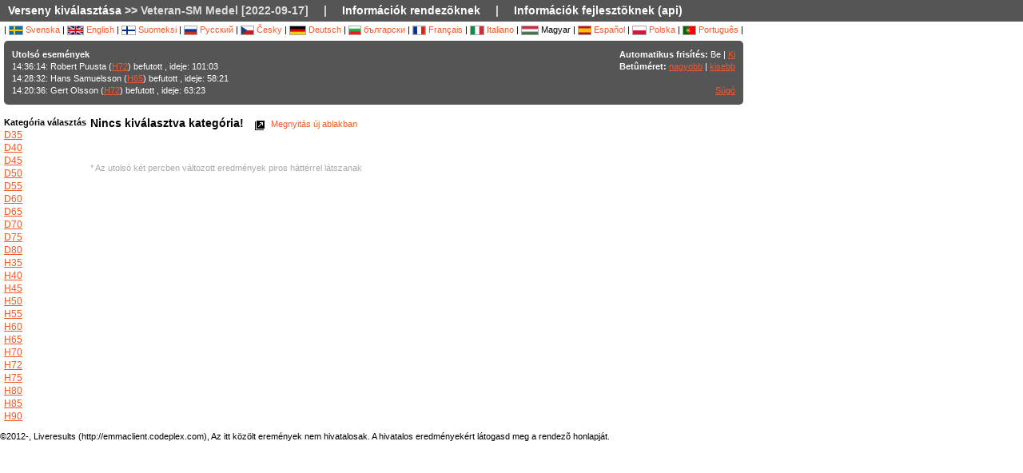

--- FILE ---
content_type: text/html; charset=utf-8
request_url: https://liveresultat.orientering.se/followfull.php?comp=23947&lang=hu
body_size: 4684
content:
<?xml version="1.0" encoding="utf-8" ?>
<!DOCTYPE HTML PUBLIC "-//W3C//DTD HTML 4.01 Transitional//EN"
        "http://www.w3.org/TR/html4/loose.dtd">
<html>
<head><title>Élõ eredmény :: Veteran-SM Medel [2022-09-17]</title>

<META HTTP-EQUIV="expires" CONTENT="-1">
<meta http-equiv="Content-Type" content="text/html;charset=utf-8">

<meta name="viewport" content="width=1200,initial-scale=1.0">
<meta name="apple-mobile-web-app-capable" content="yes">
<meta name="mobile-web-app-capable" content="yes">
<meta name="theme-color" content="#555556">

<link rel="stylesheet" type="text/css" href="css/style-eoc.css?asss">
<link rel="stylesheet" type="text/css" href="css/ui-darkness/jquery-ui-1.8.19.custom.css">
<link rel="stylesheet" type="text/css" href="css/jquery.dataTables_themeroller-eoc.css">
<script type="text/javascript">
window.mobilecheck = function() {
  var check = false;
  (function(a){if(/(android|bb\d+|meego).+mobile|avantgo|bada\/|blackberry|blazer|compal|elaine|fennec|hiptop|iemobile|ip(hone|od)|iris|kindle|lge |maemo|midp|mmp|mobile.+firefox|netfront|opera m(ob|in)i|palm( os)?|phone|p(ixi|re)\/|plucker|pocket|psp|series(4|6)0|symbian|treo|up\.(browser|link)|vodafone|wap|windows ce|xda|xiino/i.test(a)||/1207|6310|6590|3gso|4thp|50[1-6]i|770s|802s|a wa|abac|ac(er|oo|s\-)|ai(ko|rn)|al(av|ca|co)|amoi|an(ex|ny|yw)|aptu|ar(ch|go)|as(te|us)|attw|au(di|\-m|r |s )|avan|be(ck|ll|nq)|bi(lb|rd)|bl(ac|az)|br(e|v)w|bumb|bw\-(n|u)|c55\/|capi|ccwa|cdm\-|cell|chtm|cldc|cmd\-|co(mp|nd)|craw|da(it|ll|ng)|dbte|dc\-s|devi|dica|dmob|do(c|p)o|ds(12|\-d)|el(49|ai)|em(l2|ul)|er(ic|k0)|esl8|ez([4-7]0|os|wa|ze)|fetc|fly(\-|_)|g1 u|g560|gene|gf\-5|g\-mo|go(\.w|od)|gr(ad|un)|haie|hcit|hd\-(m|p|t)|hei\-|hi(pt|ta)|hp( i|ip)|hs\-c|ht(c(\-| |_|a|g|p|s|t)|tp)|hu(aw|tc)|i\-(20|go|ma)|i230|iac( |\-|\/)|ibro|idea|ig01|ikom|im1k|inno|ipaq|iris|ja(t|v)a|jbro|jemu|jigs|kddi|keji|kgt( |\/)|klon|kpt |kwc\-|kyo(c|k)|le(no|xi)|lg( g|\/(k|l|u)|50|54|\-[a-w])|libw|lynx|m1\-w|m3ga|m50\/|ma(te|ui|xo)|mc(01|21|ca)|m\-cr|me(rc|ri)|mi(o8|oa|ts)|mmef|mo(01|02|bi|de|do|t(\-| |o|v)|zz)|mt(50|p1|v )|mwbp|mywa|n10[0-2]|n20[2-3]|n30(0|2)|n50(0|2|5)|n7(0(0|1)|10)|ne((c|m)\-|on|tf|wf|wg|wt)|nok(6|i)|nzph|o2im|op(ti|wv)|oran|owg1|p800|pan(a|d|t)|pdxg|pg(13|\-([1-8]|c))|phil|pire|pl(ay|uc)|pn\-2|po(ck|rt|se)|prox|psio|pt\-g|qa\-a|qc(07|12|21|32|60|\-[2-7]|i\-)|qtek|r380|r600|raks|rim9|ro(ve|zo)|s55\/|sa(ge|ma|mm|ms|ny|va)|sc(01|h\-|oo|p\-)|sdk\/|se(c(\-|0|1)|47|mc|nd|ri)|sgh\-|shar|sie(\-|m)|sk\-0|sl(45|id)|sm(al|ar|b3|it|t5)|so(ft|ny)|sp(01|h\-|v\-|v )|sy(01|mb)|t2(18|50)|t6(00|10|18)|ta(gt|lk)|tcl\-|tdg\-|tel(i|m)|tim\-|t\-mo|to(pl|sh)|ts(70|m\-|m3|m5)|tx\-9|up(\.b|g1|si)|utst|v400|v750|veri|vi(rg|te)|vk(40|5[0-3]|\-v)|vm40|voda|vulc|vx(52|53|60|61|70|80|81|83|85|98)|w3c(\-| )|webc|whit|wi(g |nc|nw)|wmlb|wonu|x700|yas\-|your|zeto|zte\-/i.test(a.substr(0,4)))check = true})(navigator.userAgent||navigator.vendor||window.opera);
  return check;
}
</script>

<!-- RELEASE-->
<script language="javascript" type="text/javascript" src="js/liveresults.min.20170627.js"></script>
<script language="javascript" type="text/javascript" src="js/NoSleep.min.js"></script>
<script language="javascript" type="text/javascript">

var noSleep = new NoSleep();

function enableNoSleep() {
  noSleep.enable();
  document.removeEventListener('click', enableNoSleep, false);
}

document.addEventListener('click', enableNoSleep, false);


var res = null;

var Resources = {
	_TITLE: "Élõ eredmény",
	_CHOOSECMP: "Verseny kiválasztása",
	_AUTOUPDATE: "Automatikus frisítés",
	_LASTPASSINGS: "Utolsó események",
	_LASTPASSFINISHED: "befutott",
	_LASTPASSPASSED: "átfutott:",
	_LASTPASSWITHTIME: ", ideje:",
	_CHOOSECLASS: "Kategória választás",
	_NOCLASSESYET: "Nincsenek megadva kategóriák",
	_CONTROLFINISH: "Cél",
	_NAME: "Név",
	_CLUB: "Klub",
	_TIME: "Idõ",
	_NOCLASSCHOSEN: "Nincs kiválasztva kategória!",
	_HELPREDRESULTS: "Az utolsó két percben változott eredmények piros háttérrel látszanak",
	_NOTICE: "Az itt közölt eremények nem hivatalosak. A hivatalos eredményekért látogasd meg a rendezõ honlapját.",
	_STATUSDNS: "n.i.",
	_STATUSDNF: "nfb",
	_STATUSWO: "n.i.",
	_STATUSMOVEDUP: "feljebb került",
	_STATUSNOTSTARTED: "nem indult",
	_STATUSOK: "Átfutott",
	_STATUSMP: "hiba",
	_STATUSDSQ: "disq",
	_STATUSOT: "v.i.",
	_FIRSTPAGECHOOSE: "Verseny kiválasztása",
	_FIRSTPAGEARCHIVE: "Archív",
	_LOADINGRESULTS: "Eredmények betöltése...",
	_ON: "Be",
	_OFF: "Ki",
	_TEXTSIZE: "Betûméret",
	_LARGER: "nagyobb",
	_SMALLER: "kisebb",
	_OPENINNEW: "Megnyitás új ablakban",
	_FORORGANIZERS: "Információk rendezõknek",
	_FORDEVELOPERS: "Információk fejlesztõknek (api)",
	_RESETTODEFAULT: "Vissza alap rendezésre",
	_OPENINNEWWINDOW: "Megnyitás új ablakban",
	_INSTRUCTIONSHELP: "Súgó",
	_LOADINGCLASSES: "Kategóriák betöltése...",
	_START: "Rajt",
	_TOTAL: "Össz",
	_CLASS: "Kateg"
};

var runnerStatus = Array();
runnerStatus[0]= "Átfutott";
runnerStatus[1]= "n.i.";
runnerStatus[2]= "nfb";
runnerStatus[11] =  "n.i.";
runnerStatus[12] = "feljebb került";
runnerStatus[9] = "";
runnerStatus[3] = "hiba";
runnerStatus[4] = "disq";
runnerStatus[5] = "v.i.";
runnerStatus[9] = "";
runnerStatus[10] = "";


$(document).ready(function()
{
	res = new LiveResults.AjaxViewer(23947,"hu","divClasses","divLastPassings","resultsHeader","resultsControls","divResults","txtResetSorting",Resources,false,false,"setAutomaticUpdateText", runnerStatus);
			$("#divClasses").html("Kategóriák betöltése......");
		res.updateClassList();
	
	res.updateLastPassings();
	
			res.eventTimeZoneDiff = 0;
		res.startPredictionUpdate();
		
		
	



});



function changeFontSize(val)
{
	var size = $("td").css("font-size");
	var newSize = parseInt(size.replace(/px/, "")) + val;
	$("td").css("font-size",newSize + "px");
}

</script>
</head>
<body>

<!-- MAIN DIV -->

<div class="maindiv">

<table border="0" cellpadding="0" cellspacing="0" width="100%">

<tr>
    <td class="submenu" colspan="2">
       <table border="0" cellpadding="0" cellspacing="1" style="font-size: 14px">
             <tr>
               <td><a href="index.php?lang=hu&amp;">Verseny kiválasztása</a> >> Veteran-SM Medel [2022-09-17]</td>
               <td>|</td>
				<td><a href="https://liveresults.github.io/documentation/" target="_blank">Információk rendezõknek</a></td>
               <td>|</td>
               <td><a href="https://liveresults.github.io/documentation/#developer" target="_blank">Információk fejlesztõknek (api)</a></td>             </tr>
       </table>
     </td>
  </tr>
<!-- End SUB MENU -->

  <tr>

    <td class="searchmenu" colspan="2" style="" valign=top>

       <table border="0" cellpadding="0" cellspacing="0">

             <tr>

               <td valign=top>

			
			<div id="langchooser">
| <a href="?lang=sv&amp;comp=23947" style='text-decoration: none'><img src='images/se.png' alt='Svenska'> Svenska</a>                                                        | <a href="?lang=en&amp;comp=23947" style='text-decoration: none'><img src='images/en.png' alt='English'> English</a>                        | <a href="?lang=fi&amp;comp=23947" style='text-decoration: none'><img src='images/fi.png'  alt='Suomeksi'> Suomeksi</a>                        | <a href="?lang=ru&amp;comp=23947" style='text-decoration: none'><img src='images/ru.png' alt='Русский'> Русский</a>                        | <a href="?lang=cz&amp;comp=23947" style='text-decoration: none'><img src='images/cz.png' alt='Česky'> Česky</a>                        | <a href="?lang=de&amp;comp=23947" style='text-decoration: none'><img src='images/de.png' alt='Deutsch'> Deutsch</a> | <a href="?lang=bg&amp;comp=23947" style='text-decoration: none'><img src='images/bg.png' alt='български'> български</a>						| <a href="?lang=fr&amp;comp=23947" style='text-decoration: none'><img src='images/fr.png' alt='Français'> Français</a>                        | <a href="?lang=it&amp;comp=23947" style='text-decoration: none'><img src='images/it.png' border='0' alt='Italiano'> Italiano</a> 
                        | <img src='images/hu.png' border='0' alt='Magyar'> Magyar 

 | <a href="?lang=es&amp;comp=23947" style='text-decoration: none'><img src='images/es.png' border='0' alt='Español'> Español</a> | <a href="?lang=pl&amp;comp=23947" style='text-decoration: none'><img src='images/pl.png' border='0' alt='Polska'> Polska</a> | <a href="?lang=pt&amp;comp=23947" style='text-decoration: none'><img src='images/pt.png?a' border='0' alt='Português'> Português</a>
|

</div>
			<table border="0" cellpadding="0" cellspacing="0" width="100%" style="background-color:#555556; color:#FFF; padding: 10px; margin-top: 3px;border-radius: 5px">
			<tr>
			<!--Customized logo -->
			 
			<!--<td width="161">
			<img src="images/fin5.png"/></td>-->
			<td valign="top"><b>Utolsó események</b><br>
<div id="divLastPassings">
</div>
</td>
<td valign="top" style="padding-left: 5px; width: 200px; text-align:right">
<span id="setAutomaticUpdateText"><b>Automatikus frisítés:</b> Be | <a href="javascript:LiveResults.Instance.setAutomaticUpdate(false);">Ki</a></span><br>
<b>Betûméret:</b> <a href="javascript:changeFontSize(1);">nagyobb</a> | <a href="javascript:changeFontSize(-1);">kisebb</a><br><br>
<a href="dok/help.php?lang=hu" target="_blank">Súgó</a>
</td>
</tr></table><br>
			<table border="0" cellpadding="0" cellspacing="0" width="100%">

			<tr>
			<td width=70 valign="top" style="padding-right: 5px"><b>Kategória választás</b><br>

<div id="divClasses">
</div>
</td>



			<td valign="top">
		<div><span id="resultsHeader" style="font-size: 14px"><b>Nincs kiválasztva kategória!</b></span><span style="margin-left: 10px"><a href="javascript:LiveResults.Instance.newWin()" style="text-decoration: none"><img class="eI" style="vertical-align: middle" src="images/cleardot.gif" alt="Megnyitás új ablakban" border="0" title="Megnyitás új ablakban"> Megnyitás új ablakban</a> <span id="txtResetSorting"></span></span></div>
<table id="divResults" width="100%">
<tbody>
<tr><td></td></tr>
</tbody>
</table><br><br>

<font color="AAAAAA">* Az utolsó két percben változott eredmények piros háttérrel látszanak</font>

</td>

			</tr>

			</table>

			
		</td>
<td valign="top" style="padding: 20px">


<div id="twitterfeed">

</div>
</td>

	     </tr>

	</table>



     </td>

  </tr>



</table>

<p align="left">&copy;2012-, Liveresults (http://emmaclient.codeplex.com), Az itt közölt eremények nem hivatalosak. A hivatalos eredményekért látogasd meg a rendezõ honlapját.</p>



</div>

<br><br>
<script>
  (function(i,s,o,g,r,a,m){i['GoogleAnalyticsObject']=r;i[r]=i[r]||function(){
  (i[r].q=i[r].q||[]).push(arguments)},i[r].l=1*new Date();a=s.createElement(o),
  m=s.getElementsByTagName(o)[0];a.async=1;a.src=g;m.parentNode.insertBefore(a,m)
  })(window,document,'script','//www.google-analytics.com/analytics.js','ga');

  ga('create', 'UA-54989483-1', 'auto');
  ga('send', 'pageview');

</script>

</body>

</html>
